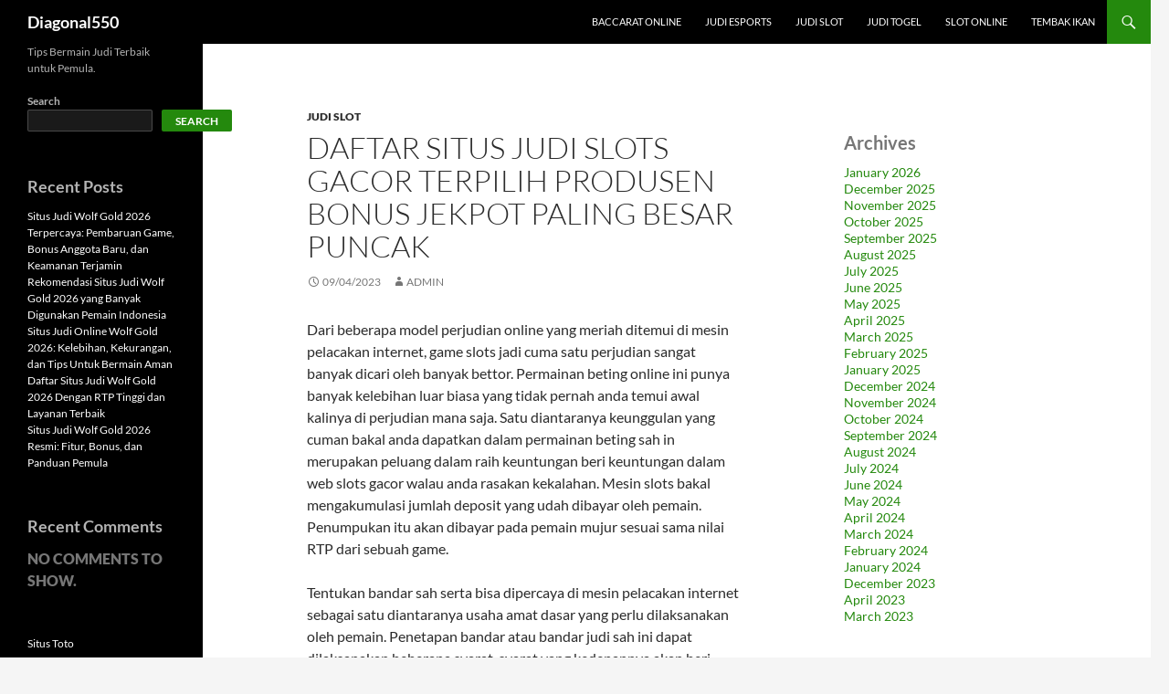

--- FILE ---
content_type: text/html; charset=UTF-8
request_url: https://diagonal550.com/daftar-situs-judi-slots-gacor-terpilih-produsen-bonus-jekpot-paling-besar-puncak/
body_size: 17289
content:

<!DOCTYPE html>
<!--[if IE 7]>
<html class="ie ie7" lang="en-US">
<![endif]-->
<!--[if IE 8]>
<html class="ie ie8" lang="en-US">
<![endif]-->
<!--[if !(IE 7) & !(IE 8)]><!-->
<html lang="en-US">
<!--<![endif]-->
<head>
	<meta charset="UTF-8">
	<meta name="viewport" content="width=device-width">
	<title>Daftar Situs Judi Slots Gacor Terpilih Produsen Bonus Jekpot Paling besar Puncak</title>
	<link rel="profile" href="https://gmpg.org/xfn/11">
	<link rel="pingback" href="https://diagonal550.com/xmlrpc.php">
	<!--[if lt IE 9]>
	<script src="https://diagonal550.com/wp-content/themes/twentyfourteen/js/html5.js"></script>
	<![endif]-->
	<meta name='robots' content='index, follow, max-image-preview:large, max-snippet:-1, max-video-preview:-1' />

	<!-- This site is optimized with the Yoast SEO plugin v26.8 - https://yoast.com/product/yoast-seo-wordpress/ -->
	<meta name="description" content="Daftar Situs Judi Slots Gacor Terpilih Produsen Bonus Jekpot Paling besar Puncak" />
	<link rel="canonical" href="https://diagonal550.com/daftar-situs-judi-slots-gacor-terpilih-produsen-bonus-jekpot-paling-besar-puncak/" />
	<meta property="og:locale" content="en_US" />
	<meta property="og:type" content="article" />
	<meta property="og:title" content="Daftar Situs Judi Slots Gacor Terpilih Produsen Bonus Jekpot Paling besar Puncak" />
	<meta property="og:description" content="Daftar Situs Judi Slots Gacor Terpilih Produsen Bonus Jekpot Paling besar Puncak" />
	<meta property="og:url" content="https://diagonal550.com/daftar-situs-judi-slots-gacor-terpilih-produsen-bonus-jekpot-paling-besar-puncak/" />
	<meta property="og:site_name" content="Diagonal550" />
	<meta property="article:published_time" content="2023-04-09T08:12:41+00:00" />
	<meta property="og:image" content="https://diagonal550.com/wp-content/uploads/2023/03/Power-of-Thor-Fix-230x300.png" />
	<meta name="author" content="admin" />
	<meta name="twitter:card" content="summary_large_image" />
	<meta name="twitter:title" content="Daftar Situs Judi Slots Gacor Terpilih Produsen Bonus Jekpot Paling besar Puncak" />
	<meta name="twitter:description" content="Daftar Situs Judi Slots Gacor Terpilih Produsen Bonus Jekpot Paling besar Puncak" />
	<meta name="twitter:label1" content="Written by" />
	<meta name="twitter:data1" content="admin" />
	<meta name="twitter:label2" content="Est. reading time" />
	<meta name="twitter:data2" content="10 minutes" />
	<script type="application/ld+json" class="yoast-schema-graph">{"@context":"https://schema.org","@graph":[{"@type":"Article","@id":"https://diagonal550.com/daftar-situs-judi-slots-gacor-terpilih-produsen-bonus-jekpot-paling-besar-puncak/#article","isPartOf":{"@id":"https://diagonal550.com/daftar-situs-judi-slots-gacor-terpilih-produsen-bonus-jekpot-paling-besar-puncak/"},"author":{"name":"admin","@id":"https://diagonal550.com/#/schema/person/63d87003dfdff7606df9c7bd67a3de01"},"headline":"Daftar Situs Judi Slots Gacor Terpilih Produsen Bonus Jekpot Paling besar Puncak","datePublished":"2023-04-09T08:12:41+00:00","mainEntityOfPage":{"@id":"https://diagonal550.com/daftar-situs-judi-slots-gacor-terpilih-produsen-bonus-jekpot-paling-besar-puncak/"},"wordCount":2054,"commentCount":0,"image":{"@id":"https://diagonal550.com/daftar-situs-judi-slots-gacor-terpilih-produsen-bonus-jekpot-paling-besar-puncak/#primaryimage"},"thumbnailUrl":"https://diagonal550.com/wp-content/uploads/2023/03/Power-of-Thor-Fix-230x300.png","articleSection":["Judi Slot"],"inLanguage":"en-US"},{"@type":"WebPage","@id":"https://diagonal550.com/daftar-situs-judi-slots-gacor-terpilih-produsen-bonus-jekpot-paling-besar-puncak/","url":"https://diagonal550.com/daftar-situs-judi-slots-gacor-terpilih-produsen-bonus-jekpot-paling-besar-puncak/","name":"Daftar Situs Judi Slots Gacor Terpilih Produsen Bonus Jekpot Paling besar Puncak","isPartOf":{"@id":"https://diagonal550.com/#website"},"primaryImageOfPage":{"@id":"https://diagonal550.com/daftar-situs-judi-slots-gacor-terpilih-produsen-bonus-jekpot-paling-besar-puncak/#primaryimage"},"image":{"@id":"https://diagonal550.com/daftar-situs-judi-slots-gacor-terpilih-produsen-bonus-jekpot-paling-besar-puncak/#primaryimage"},"thumbnailUrl":"https://diagonal550.com/wp-content/uploads/2023/03/Power-of-Thor-Fix-230x300.png","datePublished":"2023-04-09T08:12:41+00:00","author":{"@id":"https://diagonal550.com/#/schema/person/63d87003dfdff7606df9c7bd67a3de01"},"description":"Daftar Situs Judi Slots Gacor Terpilih Produsen Bonus Jekpot Paling besar Puncak","breadcrumb":{"@id":"https://diagonal550.com/daftar-situs-judi-slots-gacor-terpilih-produsen-bonus-jekpot-paling-besar-puncak/#breadcrumb"},"inLanguage":"en-US","potentialAction":[{"@type":"ReadAction","target":["https://diagonal550.com/daftar-situs-judi-slots-gacor-terpilih-produsen-bonus-jekpot-paling-besar-puncak/"]}]},{"@type":"ImageObject","inLanguage":"en-US","@id":"https://diagonal550.com/daftar-situs-judi-slots-gacor-terpilih-produsen-bonus-jekpot-paling-besar-puncak/#primaryimage","url":"https://diagonal550.com/wp-content/uploads/2023/03/Power-of-Thor-Fix.png","contentUrl":"https://diagonal550.com/wp-content/uploads/2023/03/Power-of-Thor-Fix.png","width":3321,"height":4327},{"@type":"BreadcrumbList","@id":"https://diagonal550.com/daftar-situs-judi-slots-gacor-terpilih-produsen-bonus-jekpot-paling-besar-puncak/#breadcrumb","itemListElement":[{"@type":"ListItem","position":1,"name":"Home","item":"https://diagonal550.com/"},{"@type":"ListItem","position":2,"name":"Daftar Situs Judi Slots Gacor Terpilih Produsen Bonus Jekpot Paling besar Puncak"}]},{"@type":"WebSite","@id":"https://diagonal550.com/#website","url":"https://diagonal550.com/","name":"diagonal550","description":"Tips Bermain Judi Terbaik untuk Pemula.","alternateName":"diagonal550","potentialAction":[{"@type":"SearchAction","target":{"@type":"EntryPoint","urlTemplate":"https://diagonal550.com/?s={search_term_string}"},"query-input":{"@type":"PropertyValueSpecification","valueRequired":true,"valueName":"search_term_string"}}],"inLanguage":"en-US"},{"@type":"Person","@id":"https://diagonal550.com/#/schema/person/63d87003dfdff7606df9c7bd67a3de01","name":"admin","image":{"@type":"ImageObject","inLanguage":"en-US","@id":"https://diagonal550.com/#/schema/person/image/","url":"https://secure.gravatar.com/avatar/7845cda37f0eb8cc9b8849f9ef54f666f28e3512471215b8074effb81c6b47fa?s=96&d=mm&r=g","contentUrl":"https://secure.gravatar.com/avatar/7845cda37f0eb8cc9b8849f9ef54f666f28e3512471215b8074effb81c6b47fa?s=96&d=mm&r=g","caption":"admin"},"sameAs":["https://diagonal550.com"],"url":"https://diagonal550.com/author/admin/"}]}</script>
	<!-- / Yoast SEO plugin. -->


<link rel='dns-prefetch' href='//kit.fontawesome.com' />
<link rel='dns-prefetch' href='//code.jquery.com' />
<link rel="alternate" type="application/rss+xml" title="Diagonal550 &raquo; Feed" href="https://diagonal550.com/feed/" />
<link rel="alternate" title="oEmbed (JSON)" type="application/json+oembed" href="https://diagonal550.com/wp-json/oembed/1.0/embed?url=https%3A%2F%2Fdiagonal550.com%2Fdaftar-situs-judi-slots-gacor-terpilih-produsen-bonus-jekpot-paling-besar-puncak%2F" />
<link rel="alternate" title="oEmbed (XML)" type="text/xml+oembed" href="https://diagonal550.com/wp-json/oembed/1.0/embed?url=https%3A%2F%2Fdiagonal550.com%2Fdaftar-situs-judi-slots-gacor-terpilih-produsen-bonus-jekpot-paling-besar-puncak%2F&#038;format=xml" />
<style id='wp-img-auto-sizes-contain-inline-css'>
img:is([sizes=auto i],[sizes^="auto," i]){contain-intrinsic-size:3000px 1500px}
/*# sourceURL=wp-img-auto-sizes-contain-inline-css */
</style>
<link rel='stylesheet' id='pgp-jquery-ui-css-css' href='//code.jquery.com/ui/1.13.1/themes/base/jquery-ui.css?ver=1.13.1' media='' />
<link rel='stylesheet' id='pgp_bootstrap-css' href='https://diagonal550.com/wp-content/plugins/postgeneratorpro/assets/css/wordpress-bootstrap.css' media='all' />
<style id='wp-emoji-styles-inline-css'>

	img.wp-smiley, img.emoji {
		display: inline !important;
		border: none !important;
		box-shadow: none !important;
		height: 1em !important;
		width: 1em !important;
		margin: 0 0.07em !important;
		vertical-align: -0.1em !important;
		background: none !important;
		padding: 0 !important;
	}
/*# sourceURL=wp-emoji-styles-inline-css */
</style>
<style id='wp-block-library-inline-css'>
:root{--wp-block-synced-color:#7a00df;--wp-block-synced-color--rgb:122,0,223;--wp-bound-block-color:var(--wp-block-synced-color);--wp-editor-canvas-background:#ddd;--wp-admin-theme-color:#007cba;--wp-admin-theme-color--rgb:0,124,186;--wp-admin-theme-color-darker-10:#006ba1;--wp-admin-theme-color-darker-10--rgb:0,107,160.5;--wp-admin-theme-color-darker-20:#005a87;--wp-admin-theme-color-darker-20--rgb:0,90,135;--wp-admin-border-width-focus:2px}@media (min-resolution:192dpi){:root{--wp-admin-border-width-focus:1.5px}}.wp-element-button{cursor:pointer}:root .has-very-light-gray-background-color{background-color:#eee}:root .has-very-dark-gray-background-color{background-color:#313131}:root .has-very-light-gray-color{color:#eee}:root .has-very-dark-gray-color{color:#313131}:root .has-vivid-green-cyan-to-vivid-cyan-blue-gradient-background{background:linear-gradient(135deg,#00d084,#0693e3)}:root .has-purple-crush-gradient-background{background:linear-gradient(135deg,#34e2e4,#4721fb 50%,#ab1dfe)}:root .has-hazy-dawn-gradient-background{background:linear-gradient(135deg,#faaca8,#dad0ec)}:root .has-subdued-olive-gradient-background{background:linear-gradient(135deg,#fafae1,#67a671)}:root .has-atomic-cream-gradient-background{background:linear-gradient(135deg,#fdd79a,#004a59)}:root .has-nightshade-gradient-background{background:linear-gradient(135deg,#330968,#31cdcf)}:root .has-midnight-gradient-background{background:linear-gradient(135deg,#020381,#2874fc)}:root{--wp--preset--font-size--normal:16px;--wp--preset--font-size--huge:42px}.has-regular-font-size{font-size:1em}.has-larger-font-size{font-size:2.625em}.has-normal-font-size{font-size:var(--wp--preset--font-size--normal)}.has-huge-font-size{font-size:var(--wp--preset--font-size--huge)}.has-text-align-center{text-align:center}.has-text-align-left{text-align:left}.has-text-align-right{text-align:right}.has-fit-text{white-space:nowrap!important}#end-resizable-editor-section{display:none}.aligncenter{clear:both}.items-justified-left{justify-content:flex-start}.items-justified-center{justify-content:center}.items-justified-right{justify-content:flex-end}.items-justified-space-between{justify-content:space-between}.screen-reader-text{border:0;clip-path:inset(50%);height:1px;margin:-1px;overflow:hidden;padding:0;position:absolute;width:1px;word-wrap:normal!important}.screen-reader-text:focus{background-color:#ddd;clip-path:none;color:#444;display:block;font-size:1em;height:auto;left:5px;line-height:normal;padding:15px 23px 14px;text-decoration:none;top:5px;width:auto;z-index:100000}html :where(.has-border-color){border-style:solid}html :where([style*=border-top-color]){border-top-style:solid}html :where([style*=border-right-color]){border-right-style:solid}html :where([style*=border-bottom-color]){border-bottom-style:solid}html :where([style*=border-left-color]){border-left-style:solid}html :where([style*=border-width]){border-style:solid}html :where([style*=border-top-width]){border-top-style:solid}html :where([style*=border-right-width]){border-right-style:solid}html :where([style*=border-bottom-width]){border-bottom-style:solid}html :where([style*=border-left-width]){border-left-style:solid}html :where(img[class*=wp-image-]){height:auto;max-width:100%}:where(figure){margin:0 0 1em}html :where(.is-position-sticky){--wp-admin--admin-bar--position-offset:var(--wp-admin--admin-bar--height,0px)}@media screen and (max-width:600px){html :where(.is-position-sticky){--wp-admin--admin-bar--position-offset:0px}}

/*# sourceURL=wp-block-library-inline-css */
</style><style id='wp-block-archives-inline-css'>
.wp-block-archives{box-sizing:border-box}.wp-block-archives-dropdown label{display:block}
/*# sourceURL=https://diagonal550.com/wp-includes/blocks/archives/style.min.css */
</style>
<style id='wp-block-heading-inline-css'>
h1:where(.wp-block-heading).has-background,h2:where(.wp-block-heading).has-background,h3:where(.wp-block-heading).has-background,h4:where(.wp-block-heading).has-background,h5:where(.wp-block-heading).has-background,h6:where(.wp-block-heading).has-background{padding:1.25em 2.375em}h1.has-text-align-left[style*=writing-mode]:where([style*=vertical-lr]),h1.has-text-align-right[style*=writing-mode]:where([style*=vertical-rl]),h2.has-text-align-left[style*=writing-mode]:where([style*=vertical-lr]),h2.has-text-align-right[style*=writing-mode]:where([style*=vertical-rl]),h3.has-text-align-left[style*=writing-mode]:where([style*=vertical-lr]),h3.has-text-align-right[style*=writing-mode]:where([style*=vertical-rl]),h4.has-text-align-left[style*=writing-mode]:where([style*=vertical-lr]),h4.has-text-align-right[style*=writing-mode]:where([style*=vertical-rl]),h5.has-text-align-left[style*=writing-mode]:where([style*=vertical-lr]),h5.has-text-align-right[style*=writing-mode]:where([style*=vertical-rl]),h6.has-text-align-left[style*=writing-mode]:where([style*=vertical-lr]),h6.has-text-align-right[style*=writing-mode]:where([style*=vertical-rl]){rotate:180deg}
/*# sourceURL=https://diagonal550.com/wp-includes/blocks/heading/style.min.css */
</style>
<style id='wp-block-latest-comments-inline-css'>
ol.wp-block-latest-comments{box-sizing:border-box;margin-left:0}:where(.wp-block-latest-comments:not([style*=line-height] .wp-block-latest-comments__comment)){line-height:1.1}:where(.wp-block-latest-comments:not([style*=line-height] .wp-block-latest-comments__comment-excerpt p)){line-height:1.8}.has-dates :where(.wp-block-latest-comments:not([style*=line-height])),.has-excerpts :where(.wp-block-latest-comments:not([style*=line-height])){line-height:1.5}.wp-block-latest-comments .wp-block-latest-comments{padding-left:0}.wp-block-latest-comments__comment{list-style:none;margin-bottom:1em}.has-avatars .wp-block-latest-comments__comment{list-style:none;min-height:2.25em}.has-avatars .wp-block-latest-comments__comment .wp-block-latest-comments__comment-excerpt,.has-avatars .wp-block-latest-comments__comment .wp-block-latest-comments__comment-meta{margin-left:3.25em}.wp-block-latest-comments__comment-excerpt p{font-size:.875em;margin:.36em 0 1.4em}.wp-block-latest-comments__comment-date{display:block;font-size:.75em}.wp-block-latest-comments .avatar,.wp-block-latest-comments__comment-avatar{border-radius:1.5em;display:block;float:left;height:2.5em;margin-right:.75em;width:2.5em}.wp-block-latest-comments[class*=-font-size] a,.wp-block-latest-comments[style*=font-size] a{font-size:inherit}
/*# sourceURL=https://diagonal550.com/wp-includes/blocks/latest-comments/style.min.css */
</style>
<style id='wp-block-latest-posts-inline-css'>
.wp-block-latest-posts{box-sizing:border-box}.wp-block-latest-posts.alignleft{margin-right:2em}.wp-block-latest-posts.alignright{margin-left:2em}.wp-block-latest-posts.wp-block-latest-posts__list{list-style:none}.wp-block-latest-posts.wp-block-latest-posts__list li{clear:both;overflow-wrap:break-word}.wp-block-latest-posts.is-grid{display:flex;flex-wrap:wrap}.wp-block-latest-posts.is-grid li{margin:0 1.25em 1.25em 0;width:100%}@media (min-width:600px){.wp-block-latest-posts.columns-2 li{width:calc(50% - .625em)}.wp-block-latest-posts.columns-2 li:nth-child(2n){margin-right:0}.wp-block-latest-posts.columns-3 li{width:calc(33.33333% - .83333em)}.wp-block-latest-posts.columns-3 li:nth-child(3n){margin-right:0}.wp-block-latest-posts.columns-4 li{width:calc(25% - .9375em)}.wp-block-latest-posts.columns-4 li:nth-child(4n){margin-right:0}.wp-block-latest-posts.columns-5 li{width:calc(20% - 1em)}.wp-block-latest-posts.columns-5 li:nth-child(5n){margin-right:0}.wp-block-latest-posts.columns-6 li{width:calc(16.66667% - 1.04167em)}.wp-block-latest-posts.columns-6 li:nth-child(6n){margin-right:0}}:root :where(.wp-block-latest-posts.is-grid){padding:0}:root :where(.wp-block-latest-posts.wp-block-latest-posts__list){padding-left:0}.wp-block-latest-posts__post-author,.wp-block-latest-posts__post-date{display:block;font-size:.8125em}.wp-block-latest-posts__post-excerpt,.wp-block-latest-posts__post-full-content{margin-bottom:1em;margin-top:.5em}.wp-block-latest-posts__featured-image a{display:inline-block}.wp-block-latest-posts__featured-image img{height:auto;max-width:100%;width:auto}.wp-block-latest-posts__featured-image.alignleft{float:left;margin-right:1em}.wp-block-latest-posts__featured-image.alignright{float:right;margin-left:1em}.wp-block-latest-posts__featured-image.aligncenter{margin-bottom:1em;text-align:center}
/*# sourceURL=https://diagonal550.com/wp-includes/blocks/latest-posts/style.min.css */
</style>
<style id='wp-block-search-inline-css'>
.wp-block-search__button{margin-left:10px;word-break:normal}.wp-block-search__button.has-icon{line-height:0}.wp-block-search__button svg{height:1.25em;min-height:24px;min-width:24px;width:1.25em;fill:currentColor;vertical-align:text-bottom}:where(.wp-block-search__button){border:1px solid #ccc;padding:6px 10px}.wp-block-search__inside-wrapper{display:flex;flex:auto;flex-wrap:nowrap;max-width:100%}.wp-block-search__label{width:100%}.wp-block-search.wp-block-search__button-only .wp-block-search__button{box-sizing:border-box;display:flex;flex-shrink:0;justify-content:center;margin-left:0;max-width:100%}.wp-block-search.wp-block-search__button-only .wp-block-search__inside-wrapper{min-width:0!important;transition-property:width}.wp-block-search.wp-block-search__button-only .wp-block-search__input{flex-basis:100%;transition-duration:.3s}.wp-block-search.wp-block-search__button-only.wp-block-search__searchfield-hidden,.wp-block-search.wp-block-search__button-only.wp-block-search__searchfield-hidden .wp-block-search__inside-wrapper{overflow:hidden}.wp-block-search.wp-block-search__button-only.wp-block-search__searchfield-hidden .wp-block-search__input{border-left-width:0!important;border-right-width:0!important;flex-basis:0;flex-grow:0;margin:0;min-width:0!important;padding-left:0!important;padding-right:0!important;width:0!important}:where(.wp-block-search__input){appearance:none;border:1px solid #949494;flex-grow:1;font-family:inherit;font-size:inherit;font-style:inherit;font-weight:inherit;letter-spacing:inherit;line-height:inherit;margin-left:0;margin-right:0;min-width:3rem;padding:8px;text-decoration:unset!important;text-transform:inherit}:where(.wp-block-search__button-inside .wp-block-search__inside-wrapper){background-color:#fff;border:1px solid #949494;box-sizing:border-box;padding:4px}:where(.wp-block-search__button-inside .wp-block-search__inside-wrapper) .wp-block-search__input{border:none;border-radius:0;padding:0 4px}:where(.wp-block-search__button-inside .wp-block-search__inside-wrapper) .wp-block-search__input:focus{outline:none}:where(.wp-block-search__button-inside .wp-block-search__inside-wrapper) :where(.wp-block-search__button){padding:4px 8px}.wp-block-search.aligncenter .wp-block-search__inside-wrapper{margin:auto}.wp-block[data-align=right] .wp-block-search.wp-block-search__button-only .wp-block-search__inside-wrapper{float:right}
/*# sourceURL=https://diagonal550.com/wp-includes/blocks/search/style.min.css */
</style>
<style id='wp-block-search-theme-inline-css'>
.wp-block-search .wp-block-search__label{font-weight:700}.wp-block-search__button{border:1px solid #ccc;padding:.375em .625em}
/*# sourceURL=https://diagonal550.com/wp-includes/blocks/search/theme.min.css */
</style>
<style id='wp-block-group-inline-css'>
.wp-block-group{box-sizing:border-box}:where(.wp-block-group.wp-block-group-is-layout-constrained){position:relative}
/*# sourceURL=https://diagonal550.com/wp-includes/blocks/group/style.min.css */
</style>
<style id='wp-block-group-theme-inline-css'>
:where(.wp-block-group.has-background){padding:1.25em 2.375em}
/*# sourceURL=https://diagonal550.com/wp-includes/blocks/group/theme.min.css */
</style>
<style id='global-styles-inline-css'>
:root{--wp--preset--aspect-ratio--square: 1;--wp--preset--aspect-ratio--4-3: 4/3;--wp--preset--aspect-ratio--3-4: 3/4;--wp--preset--aspect-ratio--3-2: 3/2;--wp--preset--aspect-ratio--2-3: 2/3;--wp--preset--aspect-ratio--16-9: 16/9;--wp--preset--aspect-ratio--9-16: 9/16;--wp--preset--color--black: #000;--wp--preset--color--cyan-bluish-gray: #abb8c3;--wp--preset--color--white: #fff;--wp--preset--color--pale-pink: #f78da7;--wp--preset--color--vivid-red: #cf2e2e;--wp--preset--color--luminous-vivid-orange: #ff6900;--wp--preset--color--luminous-vivid-amber: #fcb900;--wp--preset--color--light-green-cyan: #7bdcb5;--wp--preset--color--vivid-green-cyan: #00d084;--wp--preset--color--pale-cyan-blue: #8ed1fc;--wp--preset--color--vivid-cyan-blue: #0693e3;--wp--preset--color--vivid-purple: #9b51e0;--wp--preset--color--green: #24890d;--wp--preset--color--dark-gray: #2b2b2b;--wp--preset--color--medium-gray: #767676;--wp--preset--color--light-gray: #f5f5f5;--wp--preset--gradient--vivid-cyan-blue-to-vivid-purple: linear-gradient(135deg,rgb(6,147,227) 0%,rgb(155,81,224) 100%);--wp--preset--gradient--light-green-cyan-to-vivid-green-cyan: linear-gradient(135deg,rgb(122,220,180) 0%,rgb(0,208,130) 100%);--wp--preset--gradient--luminous-vivid-amber-to-luminous-vivid-orange: linear-gradient(135deg,rgb(252,185,0) 0%,rgb(255,105,0) 100%);--wp--preset--gradient--luminous-vivid-orange-to-vivid-red: linear-gradient(135deg,rgb(255,105,0) 0%,rgb(207,46,46) 100%);--wp--preset--gradient--very-light-gray-to-cyan-bluish-gray: linear-gradient(135deg,rgb(238,238,238) 0%,rgb(169,184,195) 100%);--wp--preset--gradient--cool-to-warm-spectrum: linear-gradient(135deg,rgb(74,234,220) 0%,rgb(151,120,209) 20%,rgb(207,42,186) 40%,rgb(238,44,130) 60%,rgb(251,105,98) 80%,rgb(254,248,76) 100%);--wp--preset--gradient--blush-light-purple: linear-gradient(135deg,rgb(255,206,236) 0%,rgb(152,150,240) 100%);--wp--preset--gradient--blush-bordeaux: linear-gradient(135deg,rgb(254,205,165) 0%,rgb(254,45,45) 50%,rgb(107,0,62) 100%);--wp--preset--gradient--luminous-dusk: linear-gradient(135deg,rgb(255,203,112) 0%,rgb(199,81,192) 50%,rgb(65,88,208) 100%);--wp--preset--gradient--pale-ocean: linear-gradient(135deg,rgb(255,245,203) 0%,rgb(182,227,212) 50%,rgb(51,167,181) 100%);--wp--preset--gradient--electric-grass: linear-gradient(135deg,rgb(202,248,128) 0%,rgb(113,206,126) 100%);--wp--preset--gradient--midnight: linear-gradient(135deg,rgb(2,3,129) 0%,rgb(40,116,252) 100%);--wp--preset--font-size--small: 13px;--wp--preset--font-size--medium: 20px;--wp--preset--font-size--large: 36px;--wp--preset--font-size--x-large: 42px;--wp--preset--spacing--20: 0.44rem;--wp--preset--spacing--30: 0.67rem;--wp--preset--spacing--40: 1rem;--wp--preset--spacing--50: 1.5rem;--wp--preset--spacing--60: 2.25rem;--wp--preset--spacing--70: 3.38rem;--wp--preset--spacing--80: 5.06rem;--wp--preset--shadow--natural: 6px 6px 9px rgba(0, 0, 0, 0.2);--wp--preset--shadow--deep: 12px 12px 50px rgba(0, 0, 0, 0.4);--wp--preset--shadow--sharp: 6px 6px 0px rgba(0, 0, 0, 0.2);--wp--preset--shadow--outlined: 6px 6px 0px -3px rgb(255, 255, 255), 6px 6px rgb(0, 0, 0);--wp--preset--shadow--crisp: 6px 6px 0px rgb(0, 0, 0);}:where(.is-layout-flex){gap: 0.5em;}:where(.is-layout-grid){gap: 0.5em;}body .is-layout-flex{display: flex;}.is-layout-flex{flex-wrap: wrap;align-items: center;}.is-layout-flex > :is(*, div){margin: 0;}body .is-layout-grid{display: grid;}.is-layout-grid > :is(*, div){margin: 0;}:where(.wp-block-columns.is-layout-flex){gap: 2em;}:where(.wp-block-columns.is-layout-grid){gap: 2em;}:where(.wp-block-post-template.is-layout-flex){gap: 1.25em;}:where(.wp-block-post-template.is-layout-grid){gap: 1.25em;}.has-black-color{color: var(--wp--preset--color--black) !important;}.has-cyan-bluish-gray-color{color: var(--wp--preset--color--cyan-bluish-gray) !important;}.has-white-color{color: var(--wp--preset--color--white) !important;}.has-pale-pink-color{color: var(--wp--preset--color--pale-pink) !important;}.has-vivid-red-color{color: var(--wp--preset--color--vivid-red) !important;}.has-luminous-vivid-orange-color{color: var(--wp--preset--color--luminous-vivid-orange) !important;}.has-luminous-vivid-amber-color{color: var(--wp--preset--color--luminous-vivid-amber) !important;}.has-light-green-cyan-color{color: var(--wp--preset--color--light-green-cyan) !important;}.has-vivid-green-cyan-color{color: var(--wp--preset--color--vivid-green-cyan) !important;}.has-pale-cyan-blue-color{color: var(--wp--preset--color--pale-cyan-blue) !important;}.has-vivid-cyan-blue-color{color: var(--wp--preset--color--vivid-cyan-blue) !important;}.has-vivid-purple-color{color: var(--wp--preset--color--vivid-purple) !important;}.has-black-background-color{background-color: var(--wp--preset--color--black) !important;}.has-cyan-bluish-gray-background-color{background-color: var(--wp--preset--color--cyan-bluish-gray) !important;}.has-white-background-color{background-color: var(--wp--preset--color--white) !important;}.has-pale-pink-background-color{background-color: var(--wp--preset--color--pale-pink) !important;}.has-vivid-red-background-color{background-color: var(--wp--preset--color--vivid-red) !important;}.has-luminous-vivid-orange-background-color{background-color: var(--wp--preset--color--luminous-vivid-orange) !important;}.has-luminous-vivid-amber-background-color{background-color: var(--wp--preset--color--luminous-vivid-amber) !important;}.has-light-green-cyan-background-color{background-color: var(--wp--preset--color--light-green-cyan) !important;}.has-vivid-green-cyan-background-color{background-color: var(--wp--preset--color--vivid-green-cyan) !important;}.has-pale-cyan-blue-background-color{background-color: var(--wp--preset--color--pale-cyan-blue) !important;}.has-vivid-cyan-blue-background-color{background-color: var(--wp--preset--color--vivid-cyan-blue) !important;}.has-vivid-purple-background-color{background-color: var(--wp--preset--color--vivid-purple) !important;}.has-black-border-color{border-color: var(--wp--preset--color--black) !important;}.has-cyan-bluish-gray-border-color{border-color: var(--wp--preset--color--cyan-bluish-gray) !important;}.has-white-border-color{border-color: var(--wp--preset--color--white) !important;}.has-pale-pink-border-color{border-color: var(--wp--preset--color--pale-pink) !important;}.has-vivid-red-border-color{border-color: var(--wp--preset--color--vivid-red) !important;}.has-luminous-vivid-orange-border-color{border-color: var(--wp--preset--color--luminous-vivid-orange) !important;}.has-luminous-vivid-amber-border-color{border-color: var(--wp--preset--color--luminous-vivid-amber) !important;}.has-light-green-cyan-border-color{border-color: var(--wp--preset--color--light-green-cyan) !important;}.has-vivid-green-cyan-border-color{border-color: var(--wp--preset--color--vivid-green-cyan) !important;}.has-pale-cyan-blue-border-color{border-color: var(--wp--preset--color--pale-cyan-blue) !important;}.has-vivid-cyan-blue-border-color{border-color: var(--wp--preset--color--vivid-cyan-blue) !important;}.has-vivid-purple-border-color{border-color: var(--wp--preset--color--vivid-purple) !important;}.has-vivid-cyan-blue-to-vivid-purple-gradient-background{background: var(--wp--preset--gradient--vivid-cyan-blue-to-vivid-purple) !important;}.has-light-green-cyan-to-vivid-green-cyan-gradient-background{background: var(--wp--preset--gradient--light-green-cyan-to-vivid-green-cyan) !important;}.has-luminous-vivid-amber-to-luminous-vivid-orange-gradient-background{background: var(--wp--preset--gradient--luminous-vivid-amber-to-luminous-vivid-orange) !important;}.has-luminous-vivid-orange-to-vivid-red-gradient-background{background: var(--wp--preset--gradient--luminous-vivid-orange-to-vivid-red) !important;}.has-very-light-gray-to-cyan-bluish-gray-gradient-background{background: var(--wp--preset--gradient--very-light-gray-to-cyan-bluish-gray) !important;}.has-cool-to-warm-spectrum-gradient-background{background: var(--wp--preset--gradient--cool-to-warm-spectrum) !important;}.has-blush-light-purple-gradient-background{background: var(--wp--preset--gradient--blush-light-purple) !important;}.has-blush-bordeaux-gradient-background{background: var(--wp--preset--gradient--blush-bordeaux) !important;}.has-luminous-dusk-gradient-background{background: var(--wp--preset--gradient--luminous-dusk) !important;}.has-pale-ocean-gradient-background{background: var(--wp--preset--gradient--pale-ocean) !important;}.has-electric-grass-gradient-background{background: var(--wp--preset--gradient--electric-grass) !important;}.has-midnight-gradient-background{background: var(--wp--preset--gradient--midnight) !important;}.has-small-font-size{font-size: var(--wp--preset--font-size--small) !important;}.has-medium-font-size{font-size: var(--wp--preset--font-size--medium) !important;}.has-large-font-size{font-size: var(--wp--preset--font-size--large) !important;}.has-x-large-font-size{font-size: var(--wp--preset--font-size--x-large) !important;}
/*# sourceURL=global-styles-inline-css */
</style>

<style id='classic-theme-styles-inline-css'>
/*! This file is auto-generated */
.wp-block-button__link{color:#fff;background-color:#32373c;border-radius:9999px;box-shadow:none;text-decoration:none;padding:calc(.667em + 2px) calc(1.333em + 2px);font-size:1.125em}.wp-block-file__button{background:#32373c;color:#fff;text-decoration:none}
/*# sourceURL=/wp-includes/css/classic-themes.min.css */
</style>
<link rel='stylesheet' id='dashicons-css' href='https://diagonal550.com/wp-includes/css/dashicons.min.css' media='all' />
<link rel='stylesheet' id='admin-bar-css' href='https://diagonal550.com/wp-includes/css/admin-bar.min.css' media='all' />
<style id='admin-bar-inline-css'>

    /* Hide CanvasJS credits for P404 charts specifically */
    #p404RedirectChart .canvasjs-chart-credit {
        display: none !important;
    }
    
    #p404RedirectChart canvas {
        border-radius: 6px;
    }

    .p404-redirect-adminbar-weekly-title {
        font-weight: bold;
        font-size: 14px;
        color: #fff;
        margin-bottom: 6px;
    }

    #wpadminbar #wp-admin-bar-p404_free_top_button .ab-icon:before {
        content: "\f103";
        color: #dc3545;
        top: 3px;
    }
    
    #wp-admin-bar-p404_free_top_button .ab-item {
        min-width: 80px !important;
        padding: 0px !important;
    }
    
    /* Ensure proper positioning and z-index for P404 dropdown */
    .p404-redirect-adminbar-dropdown-wrap { 
        min-width: 0; 
        padding: 0;
        position: static !important;
    }
    
    #wpadminbar #wp-admin-bar-p404_free_top_button_dropdown {
        position: static !important;
    }
    
    #wpadminbar #wp-admin-bar-p404_free_top_button_dropdown .ab-item {
        padding: 0 !important;
        margin: 0 !important;
    }
    
    .p404-redirect-dropdown-container {
        min-width: 340px;
        padding: 18px 18px 12px 18px;
        background: #23282d !important;
        color: #fff;
        border-radius: 12px;
        box-shadow: 0 8px 32px rgba(0,0,0,0.25);
        margin-top: 10px;
        position: relative !important;
        z-index: 999999 !important;
        display: block !important;
        border: 1px solid #444;
    }
    
    /* Ensure P404 dropdown appears on hover */
    #wpadminbar #wp-admin-bar-p404_free_top_button .p404-redirect-dropdown-container { 
        display: none !important;
    }
    
    #wpadminbar #wp-admin-bar-p404_free_top_button:hover .p404-redirect-dropdown-container { 
        display: block !important;
    }
    
    #wpadminbar #wp-admin-bar-p404_free_top_button:hover #wp-admin-bar-p404_free_top_button_dropdown .p404-redirect-dropdown-container {
        display: block !important;
    }
    
    .p404-redirect-card {
        background: #2c3338;
        border-radius: 8px;
        padding: 18px 18px 12px 18px;
        box-shadow: 0 2px 8px rgba(0,0,0,0.07);
        display: flex;
        flex-direction: column;
        align-items: flex-start;
        border: 1px solid #444;
    }
    
    .p404-redirect-btn {
        display: inline-block;
        background: #dc3545;
        color: #fff !important;
        font-weight: bold;
        padding: 5px 22px;
        border-radius: 8px;
        text-decoration: none;
        font-size: 17px;
        transition: background 0.2s, box-shadow 0.2s;
        margin-top: 8px;
        box-shadow: 0 2px 8px rgba(220,53,69,0.15);
        text-align: center;
        line-height: 1.6;
    }
    
    .p404-redirect-btn:hover {
        background: #c82333;
        color: #fff !important;
        box-shadow: 0 4px 16px rgba(220,53,69,0.25);
    }
    
    /* Prevent conflicts with other admin bar dropdowns */
    #wpadminbar .ab-top-menu > li:hover > .ab-item,
    #wpadminbar .ab-top-menu > li.hover > .ab-item {
        z-index: auto;
    }
    
    #wpadminbar #wp-admin-bar-p404_free_top_button:hover > .ab-item {
        z-index: 999998 !important;
    }
    
/*# sourceURL=admin-bar-inline-css */
</style>
<link rel='stylesheet' id='contact-form-7-css' href='https://diagonal550.com/wp-content/plugins/contact-form-7/includes/css/styles.css' media='all' />
<link rel='stylesheet' id='twentyfourteen-lato-css' href='https://diagonal550.com/wp-content/themes/twentyfourteen/fonts/font-lato.css' media='all' />
<link rel='stylesheet' id='genericons-css' href='https://diagonal550.com/wp-content/themes/twentyfourteen/genericons/genericons.css' media='all' />
<link rel='stylesheet' id='twentyfourteen-style-css' href='https://diagonal550.com/wp-content/themes/twentyfourteen/style.css' media='all' />
<link rel='stylesheet' id='twentyfourteen-block-style-css' href='https://diagonal550.com/wp-content/themes/twentyfourteen/css/blocks.css' media='all' />
<script src="https://diagonal550.com/wp-includes/js/jquery/jquery.min.js" id="jquery-core-js"></script>
<script src="https://diagonal550.com/wp-includes/js/jquery/jquery-migrate.min.js" id="jquery-migrate-js"></script>
<script src="https://diagonal550.com/wp-content/plugins/postgeneratorpro/assets/js/bootstrap.min.js" id="pgp_bootstrap_js-js"></script>
<script src="https://diagonal550.com/wp-content/themes/twentyfourteen/js/functions.js" id="twentyfourteen-script-js" defer data-wp-strategy="defer"></script>
<link rel="https://api.w.org/" href="https://diagonal550.com/wp-json/" /><link rel="alternate" title="JSON" type="application/json" href="https://diagonal550.com/wp-json/wp/v2/posts/315" /><link rel="EditURI" type="application/rsd+xml" title="RSD" href="https://diagonal550.com/xmlrpc.php?rsd" />
<meta name="generator" content="WordPress 6.9" />
<link rel='shortlink' href='https://diagonal550.com/?p=315' />
<link rel="icon" href="https://diagonal550.com/wp-content/uploads/2023/03/cropped-Power-of-Thor-Fix-32x32.png" sizes="32x32" />
<link rel="icon" href="https://diagonal550.com/wp-content/uploads/2023/03/cropped-Power-of-Thor-Fix-192x192.png" sizes="192x192" />
<link rel="apple-touch-icon" href="https://diagonal550.com/wp-content/uploads/2023/03/cropped-Power-of-Thor-Fix-180x180.png" />
<meta name="msapplication-TileImage" content="https://diagonal550.com/wp-content/uploads/2023/03/cropped-Power-of-Thor-Fix-270x270.png" />
</head>

<body class="wp-singular post-template-default single single-post postid-315 single-format-standard wp-embed-responsive wp-theme-twentyfourteen masthead-fixed singular">

<div id="page" class="hfeed site">
	
	<header id="masthead" class="site-header">
		<div class="header-main">
			<h1 class="site-title"><a href="https://diagonal550.com/" rel="home">Diagonal550</a></h1>

			<div class="search-toggle">
				<a href="#search-container" class="screen-reader-text" aria-expanded="false" aria-controls="search-container">
					Search				</a>
			</div>

			<nav id="primary-navigation" class="site-navigation primary-navigation">
				<button class="menu-toggle">Primary Menu</button>
				<a class="screen-reader-text skip-link" href="#content">
					Skip to content				</a>
				<div class="menu-home-container"><ul id="primary-menu" class="nav-menu"><li id="menu-item-1644" class="menu-item menu-item-type-custom menu-item-object-custom menu-item-1644"><a href="https://diagonal550.com/category/baccarat-online/">Baccarat Online</a></li>
<li id="menu-item-1645" class="menu-item menu-item-type-custom menu-item-object-custom menu-item-1645"><a href="https://diagonal550.com/category/judi-esports/">Judi Esports</a></li>
<li id="menu-item-1647" class="menu-item menu-item-type-custom menu-item-object-custom menu-item-1647"><a href="https://diagonal550.com/category/judi-slot/">Judi Slot</a></li>
<li id="menu-item-1648" class="menu-item menu-item-type-custom menu-item-object-custom menu-item-1648"><a href="https://diagonal550.com/category/judi-sepak-bola/">Judi Togel</a></li>
<li id="menu-item-1649" class="menu-item menu-item-type-custom menu-item-object-custom menu-item-1649"><a href="https://diagonal550.com/category/slot-online/">Slot Online</a></li>
<li id="menu-item-2027" class="menu-item menu-item-type-taxonomy menu-item-object-category menu-item-2027"><a href="https://diagonal550.com/category/tembak-ikan/">Tembak Ikan</a></li>
</ul></div>			</nav>
		</div>

		<div id="search-container" class="search-box-wrapper hide">
			<div class="search-box">
				<form role="search" method="get" class="search-form" action="https://diagonal550.com/">
				<label>
					<span class="screen-reader-text">Search for:</span>
					<input type="search" class="search-field" placeholder="Search &hellip;" value="" name="s" />
				</label>
				<input type="submit" class="search-submit" value="Search" />
			</form>			</div>
		</div>
	</header><!-- #masthead -->

	<div id="main" class="site-main">

	<div id="primary" class="content-area">
		<div id="content" class="site-content" role="main">
			
<article id="post-315" class="post-315 post type-post status-publish format-standard hentry category-judi-slot">
	
	<header class="entry-header">
				<div class="entry-meta">
			<span class="cat-links"><a href="https://diagonal550.com/category/judi-slot/" rel="category tag">Judi Slot</a></span>
		</div>
			<h1 class="entry-title">Daftar Situs Judi Slots Gacor Terpilih Produsen Bonus Jekpot Paling besar 
Puncak</h1>
		<div class="entry-meta">
			<span class="entry-date"><a href="https://diagonal550.com/daftar-situs-judi-slots-gacor-terpilih-produsen-bonus-jekpot-paling-besar-puncak/" rel="bookmark"><time class="entry-date" datetime="2023-04-09T15:12:41+07:00">09/04/2023</time></a></span> <span class="byline"><span class="author vcard"><a class="url fn n" href="https://diagonal550.com/author/admin/" rel="author">admin</a></span></span>		</div><!-- .entry-meta -->
	</header><!-- .entry-header -->

		<div class="entry-content">
		<p>Dari beberapa model perjudian online yang meriah ditemui di mesin pelacakan internet, game slots jadi cuma satu perjudian sangat banyak dicari oleh banyak bettor. Permainan beting online ini punya banyak kelebihan luar biasa yang tidak pernah anda temui awal kalinya di perjudian mana saja. Satu diantaranya keunggulan yang cuman bakal anda dapatkan dalam permainan beting sah in merupakan peluang dalam raih keuntungan beri keuntungan dalam web slots gacor walau anda rasakan kekalahan. Mesin slots bakal mengakumulasi jumlah deposit yang udah dibayar oleh pemain. Penumpukan itu akan dibayar pada pemain mujur sesuai sama nilai RTP dari sebuah game.</p>
<p>Tentukan bandar sah serta bisa dipercaya di mesin pelacakan internet sebagai satu diantaranya usaha amat dasar yang perlu dilaksanakan oleh pemain. Penetapan bandar atau bandar judi sah ini dapat dilaksanakan  beberapa syarat-syarat yang kedepannya akan beri keseluruhan keuntungan banyak untuk semua pemain. Makin bagus kwalitas broker judi slots yang anda turuti, maka semakin banyak juga keseluruhan keuntungan yang bakal didapat oleh banyak bettor. Salah satunya persyaratan terpilih yang kerap kali dibidik oleh pemain yaitu pilih bandar sah yang tawarkan promosi dan bonus besar.</p>
<p><img fetchpriority="high" decoding="async" class="size-medium wp-image-12 aligncenter" src="https://diagonal550.com/wp-content/uploads/2023/03/Power-of-Thor-Fix-230x300.png" alt="" width="230" height="300" srcset="https://diagonal550.com/wp-content/uploads/2023/03/Power-of-Thor-Fix-230x300.png 230w, https://diagonal550.com/wp-content/uploads/2023/03/Power-of-Thor-Fix-786x1024.png 786w, https://diagonal550.com/wp-content/uploads/2023/03/Power-of-Thor-Fix-768x1001.png 768w, https://diagonal550.com/wp-content/uploads/2023/03/Power-of-Thor-Fix-1179x1536.png 1179w, https://diagonal550.com/wp-content/uploads/2023/03/Power-of-Thor-Fix-1572x2048.png 1572w" sizes="(max-width: 230px) 100vw, 230px" /></p>
<p>Menggapai pendapatan pada jumlah tumpah ruah ialah kemauan untuk mayoritas pemain. Hal ini pula jadi aspek vital yang membikin gams slots banyak memiliki pecinta. Kebanyakan web-site judi sah yang beri pendapatan banyak ini kerap menjadi opsi paling favorit yang diputuskan oleh beberapa bettor di Indonesia. Masuk sama website terunggul yang menghasilkan beberapa keuntungan ini tentu bakal memperingan banyak bettor dalam menggapai kepuasan waktu mainkan igaming sah di web paling dipercaya. Tentunya usaha ini dapat dijadikan referensi paling tepat dalam raih keuntungan yang menarik.</p>
<p>Slots gacor online sebagai satu diantara alternatif permainan beting terhebat di dunia yang bisa menghasilkan keuntungan jekpot dalam jumlah begitu tinggi. Kecuali unggul dalam menghasilkan keuntungan yang banyak serta berlimpah, beberapa bettor  selalu ringan dalam nikmati selingan beting terhebat yang paling membahagiakan. Minimal ada lebih pada 500 tipe permainan beting slots yang dapat anda permainkan dengan suka di website slots bisa dipercaya. Tiap type permainan beting yang disajikan oleh bandar sah pastinya mempunyai tingkat persoalan spesifik, hingga anda dapat memainkan dengan hebat.</p>
<p>Permainan slots judi gacor online terunggul Indonesia ini dapat dengan gampangnya anda cicipi lewat web beting online sah yang disajikan oleh bandar bisa dipercaya. Web judi yang ada pada mesin pelacakan internet ini dapat dijadikan tempat untuk bermain ternyaman untuk semuanya pemain. Layanan sah yang disiapkan oleh bandar dapat dipercaya ini adalah bentuk service yang membikin seluruhnya kegiatan dalam permainkan gaming slots jadi semakin lebih memberi keuntungan, simpel, serta menggembirakan.</p>
<p>Dengan kehadiran web-site judi sah yang anda temukan pada internet membuat seluruhnya betaruh bisa permainkan semua permainan beting slots online jadi  lebih ringkas dan gampang. Ditambahkan dengan  kemodernan technologi terakhir akan mempermudah seluruh pemain untuk nikmati semuanya hidangan igaming online itu lewat gawai pribadinya. Situs beting slots sah dapat anda akses dengan ringan memakai Android, IOS, PC, atau Desktop. Tentunya akses dalam mainkan seluruh permainan jadi semakin simple. Beberapa betaruh tidak harus mengeluarkan banyak modal buat permainkan permainan kesukaannya.</p>
<h2>11 Daftar Situs Slots Gacor Online Penyuplai Game Terkomplet</h2>
<p>Slah sebuah perihal terbaik yang membuat sejumlah betaruh minat untuk mainkan gams slots secara memberikan keuntungan dalam website sah yaitu lantaran jumlah koleksi permainan yang ditawari sama bandar paling dipercaya. Agen sah Indonesia akan menjajakan beberapa permainan beting sangat komplet serta heboh. Tiap type permainan disiapkan oleh bandar beting online terhebat ini pun diperlengkapi  penampakan yang memiliki kualitas dan modern. Tiap-tiap type permainan gaming online terpilih yang disajikan oleh bandar ini tentunya adalah hasil peningkatan yang sudah dilakukan oleh provider sah dan dapat dipercaya di dunia.</p>
<p>Untuk mendatangkan pengamalan taruhan paling membahagiakan dan hebat, oleh maka itu kami menyediakan provider slots terpilih yang tawarkan beberapa ratus tipe permainan beting slots paling memberikan keuntungan di Indonesia. Dengan demikian, beberapa betaruh dapat nikmati macam perjudian slots terunggul dari beberapa provider sah yang udah bekerja bersama dengan bandar bisa dipercaya. Apaun beberapa web judi slots online gacor online terhebat dapat anda permainkan diantaranya yaitu:</p>
<h2>Habanero</h2>
<p>Provider gaming online terhebat ini dapat menjadi salah satunya opsi terbaik buat banyak bettor yang tengah kesukaran cari basis gaming terunggul di Indonesia. Habanero diketahui sebagai salah satunya basis perjudian slots terpopuler di Asia. Lewat provider gaming online terbaik ini, banyak pemain dapat dengan gampangnya nikmati beberapa ratus koleksi permainan igaming dengan varian obyek dan jumlah payline berlainan. Selain tersebut, tingkat kemenangan yang bisa diterima oleh bettor juga demikian tinggi. Maka dari itu anda dapat gapai beberapa keuntungan menarik sehabis bermain di site ini.</p>
<h2>Joker123</h2>
<p>Provider Joker123 memang sudah profesional dalam penyediaan permainan beting yang bermutu. Kalau anda minat untuk permainkan taruhan dengan topik penjelajahan, tembak ikan, sampai permainan slots amat gacor, karena itu disini tempatnya. Joker123 tersohor jadi tempat untuk bermain terhebat yang dapat memberinya pengalaman taruhan amat memberikan keuntungan untuk beberapa bettor. Tidak hanya itu, anda bisa juga memperoleh peluang mendapat jekpot sebesar beberapa puluh juta rupiah tiap harinya. Karena provider joker123 benar-benar kerap sediakan permainan yang ditambahkan  nilai jekpot sangat memberikan keuntungan.</p>
<h2>Slots CQ9</h2>
<p>CQ9 slot online adalah salah satunya provider yang datang dari China dan miliki kemajuan begitu cepat. Maka dari itu banyak betaruh dari beragam dunia mengenal provider satu ini. Disamping tawarkan permainan yang terus viral dan popular, CQ9 slot taruhan online  kerap menjajakan koleksi permainan dengan jenjang RTP tinggi. Seringkali permainan yang diperkembangkan oleh provider populer ini menempati status paling atas jadi register permainan sangat banyak disarankan. Tidak terheran-heran bila game yang disiapkan oleh cq9 ini digemari oleh beberapa golongan pemain dari bermacam negara di dunia.</p>
<h2>Microgaming</h2>
<p>Nama provider microgaming dapat dijelaskan selaku satu diantara type provider paling tua yang ada pada dunia serta sebagai perintis yang menumbuhkan taruhan slots vs online. Dengan pengamalan yang berkelana buana, pastinya membikin pra betaruh memperoleh peluang dalam nikmati permainan beting yang berkualitas serta membahagiakan. Terkecuali itu, beberapa bettor juga dijajakan beberapa keuntungan memberi keuntungan dari bonus serta program promosi terunggul yang diberi oleh agen. Microgaming pun tidak susah ditemui. Sebagian besar web-site judi siapkan service dari provider bisa dipercaya ini.</p>
<h2>Pragmatic Play</h2>
<p>Sebagian besar macam permainan igaming yang umumnya diketemukan di mesin pelacakan internet persis dengan game yang didatangkan oleh pragmatic play. Provider igaming online ini begitu tenar di daerah Asia, terutamanya di negara Indonesia. Siap lebih pada 390+ koleksi permainan memberi keuntungan yang dapat anda permainkan sepuas hati. Kecuali dibanding itu, tiap koleksi permainan igaming disajikan oleh agen sah pun selalu mendatangkan kesan-kesan luxury serta lux untuk banyak pemakainya. Selain itu, anda punya peluang dalam menggapai hoki sangat gacor tiap harinya. Siap beberapa puluh penawaran bonus memberikan keuntungan yang dapat dimenangi kapan saja.</p>
<h2>Kenyataan Menarik Terkait Situs Slots Gacor yang berada di Indonesia</h2>
<p>Banyak betaruh di Indonesia sangatlah terselamatkan dengan kedatangan situs slots gacor online. Lantaran lewat web sah ini banyak bettor dapat dengan entengnya nikmati permainan game amat memberi keuntungan dengan efektif, nyaman, cepat, serta tentulah aman. Tapi banyak di antara beberapa betaruh yang cuma konsentrasi dalam penelusuran situs terpilih yang berkualitas saja. Tanpa diakui ada sangat banyak realitas luar biasa yang terus-menerus tidak dimengerti oleh banyak bettor.</p>
<p>Tiap-tiap realitas yang didatangkan itu jadi satu diantara kelebihan yang membuat website judi online sah di Indonesia jadi semakin lebih maju serta unggul dibanding  situs beting ajang internasional. Tentunya tiap-tiap keunggulan yang didatangkan oleh bandar sah pun membikin situs beting sah di Indonesia sanggup berkompetisi dengan baik sekali di dunia. Waktu anda memastikan blog di mesin capai internet, kerap mendapati situs akan memberi penawaran berbentuk koleksi permainan benar-benar komplet. Bukan tanpa arah masalah ini buat memberikan kepuasan tiap peserta yang masuk.</p>
<p>Tiap-tiap bukti atraktif yang didatangkan oleh blog judi slots online gacor di Indonesia ini jadi salah satunya perihal yang bikin web di Indonesia lebih ternama serta jadi salah satunya opsi amat paling favorit. Lantas apa realitas atraktif yang membikin bettor di pelosok dunia benar-benar ingin untuk main di web judi sah Indonesia?</p>
<h2>Mendatangkan Permainan Begitu Komplet</h2>
<p>Sebagian besar web-site judi yang berada di dunia mendatangkan blog spesial buat tiap cabang permainan. Semisalnya situs slots online cuma akan mendatangkan permainan slots saja, anda tak akan temukan perjudian yang lain seperti poker, live kasino, togel, tembak ikan, sampai judi bola. Pastinya hal itu tidak membuat beberapa betaruh selalu peroleh pengalaman main yang ringkas. Anda mesti melakukan banyak registrasi account untuk memberi kepuasan keinginan dalam mainkan perjudian banyak.</p>
<p>Waktu mainkan taruhan sah di web judi Indonesia, anda dapat nikmati semua santapan permainan secara memberikan keuntungan, simpel, serta sangatlah efektif. Tiap-tiap betaruh dapat dengan entengnya nikmati jenis permainan permainan taruhan online yang paling komplet lewat 1 macam situs saja. Tentunya hal semacam itu adalah inovasi amat beri keuntungan untuk seluruhnya bettor. Disamping slots taruhan online, beberapa koleksi permainan beting terpilih dapat anda permainkan salah satunya ialah kasino online, sportbook, poker online, arcade, togel online, dan lain-lain.</p>
<h2>Support Pelayanan 24 Jam Non-stop</h2>
<p>Agen sah di Indonesia selalu mendatangkan service menarik sepanjang 24 jam non-stop untuk tiap pemainnya. Dengan service beting online ini, beberapa pemain dapat dengan simpelnya mengontak agen maupun layanan konsumen secara bebas kapan saja kapan waktu. Tiap klub yang bekerja akan layani segala kepentingan banyak bettor dengan benar-benar ramah, santun, serta kritis. Agen serta layanan konsumen begitu setia untuk layani bervariasi kebutuhan yang anda perlukan dimulai dengan verifikasi registrasi account, pendaftaran account baru, claim bonus, bertanya pertanyaan, mendapati jalan keluar, berikan kritikan, memohon kontribusi, lakukan withdraw dana, dan seterusnya.</p>
<h2>Menyiapkan Banyak Bonus dan Sumber Pemasukan Lain</h2>
<p>Argumen paling beri keuntungan yang dapat anda peroleh ketika bermain di web-site judi slots Indonesia ialah memperoleh peluang untuk memperoleh bervariasi sumber pemasukan banyak. Disamping hasil dari kemenangan yang telah sukses anda gapai, tetapi realitanya saat ini masih banyak sekali bonus dan sumber pendapatan yang lain yang dapat menambah nilai keuntungan dipunyai oleh banyak bettor. Banyak betaruh dapat dengan gampangnya mendapati keuntungan menarik tiap saat permainkan taurhan judi pada web sah Indonesia. Akan halnya sejumlah sumber pendapatan yang lain dapat diterima oleh bettor disamping lewat kemenangan misalnya yakni hadiah pertandingan, promosi dan bonus, dan jekpot.</p>
<h2>Bocoran Permainan Situs Slots Gacor Terbaik Simpel Menang</h2>
<p>Tiap orang tentu sudah mengenal jika slots taruhan online punya banyak model taruhan terbaik serta memberi keuntungan yang dapat dijangkau sewaktu-waktu secara ringan. Jumlahnya penawaran tipe permainan igaming yang dapat anda peroleh di website slots gacor online terhebat ini pun kadang-kadang membuat bettor kebingungan tentukan permainan yang bisa menghasilkan keuntungan. Satu diantaranya metode terbaik yang dapat dijalankan oleh bettor dalam hasilkan sejumlah keuntungan menarik yaitu memastikan game menurut nilai RTP paling tinggi.</p>
<p>Sehari-harinya perjudian slots judi online tergacor pasti beralih. Perihal ini berlangsung bersamaan dengan peralihan nilai RTP slots yang tidak akan bertempat di angka yang serupa sehari-harinya. Jadi buat meringankan beberapa betaruh dalam mencetak kemenangan dengan ringan, kami akan mereferensikan sejumlah bocoran perjudian slots terbaik yang miliki nilai RTP paling tinggi dan selalu konstan membela perbandingan RTP di angka yang konstan. Di bawah ini yaitu opsi bermainnya:</p>
<h2>Gate of Olympus</h2>
<p>Permainan satu ini punya sapaan spesial dari beberapa pecinta beting online di Indonesia ialah &#8220;Kakek Zeus&#8221;. Soal ini dipicu kepribadian inti pada permainan itu merupakan dewa Zeus. Gate of Olympus diputuskan menjadi salah satunya permainan paling gacor yang sangat banyak disarankan. Beberapa betaruh dapat dengan simpelnya mainkan igaming online sah ini karena ada beberapa argumen. Selain mempunyai nilai RTP tinggi, tingkat kemenangan atau win rate dalam permainan ini jug termasuk tinggi capai 98%. Anda pun tak kan persoalan dalam temukan permainan ini, lantaran sebagian besar situs menyiapkannya.</p>
<h2>Lucky Koi</h2>
<p>Lucky Koi adalah perjudian slots online gacor yang mempunyai rancangan khusus video slot. Permainan in punya obyek yang uni dan menarik, yakni perihal ikan koi. Ikan koi dirasa oleh sejumlah besar orang menjadi ikan hoki. Jadi perihal ini pula yang menimbulkan inspirasi developer saat membuat permainan Lucky koi yang diharap dapat kasih banyak hoki buat tiap-tiap pemainnya. Bukti dari hoki besar dapat diperoleh oleh bettor yakni memilki nilai RTP sejumlah 97% pada tingkat kemenangan capai x10000 nilai bet.</p>
<h2>Amazing Link Zeus</h2>
<p>Bocoran rujukan yang lain dapat anda permainkan dengan gacor dan menghasilkan nilai keuntungan yang begitu besar yakni Amazing Link Zeus. Permainan ini amat sesuai untuk banyak betaruh yang menyenangi ide permainan slots classic. Permainan garapan dari provider Microgaming online terpilih ini juga diperkembangkan  baik sekali oleh perusahaan. Maka kendati mempunyai prinsip classic, anda akan merasai gameplay yang cukup menarik. Oleh karenanya anda tak kan terasa ringan jemu waktu memainkan. Saat nikmati Amazing Link Zeus pada web slots gacor Indonesia, karena itu anda mendapati penawaran teristimewa berbentuk jekpot progresif dan mega win sampai 5000x lipat.</p>
	</div><!-- .entry-content -->
	
	</article><!-- #post-315 -->
		<nav class="navigation post-navigation">
		<h1 class="screen-reader-text">
			Post navigation		</h1>
		<div class="nav-links">
			<a href="https://diagonal550.com/daftar-situs-judi-slots-gacor-terunggul-pembuat-bonus-jekpot-paling-besar-kotamulia/" rel="prev"><span class="meta-nav">Previous Post</span>Daftar Situs Judi Slots Gacor Terunggul Pembuat Bonus Jekpot Paling besar 
Kotamulia</a><a href="https://diagonal550.com/daftar-situs-judi-slots-gacor-terunggul-produsen-bonus-jekpot-paling-besar-enarotali/" rel="next"><span class="meta-nav">Next Post</span>Daftar Situs Judi Slots Gacor Terunggul Produsen Bonus Jekpot Paling besar 
Enarotali</a>			</div><!-- .nav-links -->
		</nav><!-- .navigation -->
				</div><!-- #content -->
	</div><!-- #primary -->

<div id="content-sidebar" class="content-sidebar widget-area" role="complementary">
	<aside id="block-5" class="widget widget_block"><div class="wp-block-group"><div class="wp-block-group__inner-container is-layout-flow wp-block-group-is-layout-flow"><h2 class="wp-block-heading">Archives</h2><ul class="wp-block-archives-list wp-block-archives">	<li><a href='https://diagonal550.com/2026/01/'>January 2026</a></li>
	<li><a href='https://diagonal550.com/2025/12/'>December 2025</a></li>
	<li><a href='https://diagonal550.com/2025/11/'>November 2025</a></li>
	<li><a href='https://diagonal550.com/2025/10/'>October 2025</a></li>
	<li><a href='https://diagonal550.com/2025/09/'>September 2025</a></li>
	<li><a href='https://diagonal550.com/2025/08/'>August 2025</a></li>
	<li><a href='https://diagonal550.com/2025/07/'>July 2025</a></li>
	<li><a href='https://diagonal550.com/2025/06/'>June 2025</a></li>
	<li><a href='https://diagonal550.com/2025/05/'>May 2025</a></li>
	<li><a href='https://diagonal550.com/2025/04/'>April 2025</a></li>
	<li><a href='https://diagonal550.com/2025/03/'>March 2025</a></li>
	<li><a href='https://diagonal550.com/2025/02/'>February 2025</a></li>
	<li><a href='https://diagonal550.com/2025/01/'>January 2025</a></li>
	<li><a href='https://diagonal550.com/2024/12/'>December 2024</a></li>
	<li><a href='https://diagonal550.com/2024/11/'>November 2024</a></li>
	<li><a href='https://diagonal550.com/2024/10/'>October 2024</a></li>
	<li><a href='https://diagonal550.com/2024/09/'>September 2024</a></li>
	<li><a href='https://diagonal550.com/2024/08/'>August 2024</a></li>
	<li><a href='https://diagonal550.com/2024/07/'>July 2024</a></li>
	<li><a href='https://diagonal550.com/2024/06/'>June 2024</a></li>
	<li><a href='https://diagonal550.com/2024/05/'>May 2024</a></li>
	<li><a href='https://diagonal550.com/2024/04/'>April 2024</a></li>
	<li><a href='https://diagonal550.com/2024/03/'>March 2024</a></li>
	<li><a href='https://diagonal550.com/2024/02/'>February 2024</a></li>
	<li><a href='https://diagonal550.com/2024/01/'>January 2024</a></li>
	<li><a href='https://diagonal550.com/2023/12/'>December 2023</a></li>
	<li><a href='https://diagonal550.com/2023/04/'>April 2023</a></li>
	<li><a href='https://diagonal550.com/2023/03/'>March 2023</a></li>
</ul></div></div></aside></div><!-- #content-sidebar -->
<div id="secondary">
		<h2 class="site-description">Tips Bermain Judi Terbaik untuk Pemula.</h2>
	
	
		<div id="primary-sidebar" class="primary-sidebar widget-area" role="complementary">
		<aside id="block-2" class="widget widget_block widget_search"><form role="search" method="get" action="https://diagonal550.com/" class="wp-block-search__button-outside wp-block-search__text-button wp-block-search"    ><label class="wp-block-search__label" for="wp-block-search__input-1" >Search</label><div class="wp-block-search__inside-wrapper" ><input class="wp-block-search__input" id="wp-block-search__input-1" placeholder="" value="" type="search" name="s" required /><button aria-label="Search" class="wp-block-search__button wp-element-button" type="submit" >Search</button></div></form></aside><aside id="block-3" class="widget widget_block"><div class="wp-block-group"><div class="wp-block-group__inner-container is-layout-flow wp-block-group-is-layout-flow"><h2 class="wp-block-heading">Recent Posts</h2><ul class="wp-block-latest-posts__list wp-block-latest-posts"><li><a class="wp-block-latest-posts__post-title" href="https://diagonal550.com/situs-judi-wolf-gold-2026-terpercaya-update-game-bonus-new-member-dan-keamanan/">Situs Judi Wolf Gold 2026 Terpercaya: Pembaruan Game, Bonus Anggota Baru, dan Keamanan Terjamin</a></li>
<li><a class="wp-block-latest-posts__post-title" href="https://diagonal550.com/rekomendasi-situs-judi-wolf-gold-2026-yang-banyak-digunakan-pemain-indonesia/">Rekomendasi Situs Judi Wolf Gold 2026 yang Banyak Digunakan Pemain Indonesia</a></li>
<li><a class="wp-block-latest-posts__post-title" href="https://diagonal550.com/situs-judi-online-wolf-gold-2026-kelebihan-kekurangan-dan-tips-bermain-aman/">Situs Judi Online Wolf Gold 2026: Kelebihan, Kekurangan, dan Tips Untuk Bermain Aman</a></li>
<li><a class="wp-block-latest-posts__post-title" href="https://diagonal550.com/daftar-situs-judi-wolf-gold-2026-dengan-rtp-tinggi-dan-layanan-terbaik/">Daftar Situs Judi Wolf Gold 2026 Dengan RTP Tinggi dan Layanan Terbaik</a></li>
<li><a class="wp-block-latest-posts__post-title" href="https://diagonal550.com/situs-judi-wolf-gold-2026-resmi-fitur-bonus-dan-cara-bermain-untuk-pemula/">Situs Judi Wolf Gold 2026 Resmi: Fitur, Bonus, dan Panduan Pemula</a></li>
</ul></div></div></aside><aside id="block-4" class="widget widget_block"><div class="wp-block-group"><div class="wp-block-group__inner-container is-layout-flow wp-block-group-is-layout-flow"><h2 class="wp-block-heading">Recent Comments</h2><div class="no-comments wp-block-latest-comments">No comments to show.</div></div></div></aside><aside id="custom_html-3" class="widget_text widget widget_custom_html"><div class="textwidget custom-html-widget"><p><a href="https://www.excelfreeblog.com/funcion-calculate-en-dax-argumento-expresion/">Situs Toto</a></p></div></aside>	</div><!-- #primary-sidebar -->
	</div><!-- #secondary -->

		</div><!-- #main -->

		<footer id="colophon" class="site-footer">

			
			<div class="site-info">
				<p style="text-align: center;">Copyright &copy; 2025 | <a href="#">OLXTOTO</a></p>
				</a>
			</div><!-- .site-info -->
		</footer><!-- #colophon -->
	</div><!-- #page -->

	<script type="speculationrules">
{"prefetch":[{"source":"document","where":{"and":[{"href_matches":"/*"},{"not":{"href_matches":["/wp-*.php","/wp-admin/*","/wp-content/uploads/*","/wp-content/*","/wp-content/plugins/*","/wp-content/themes/twentyfourteen/*","/*\\?(.+)"]}},{"not":{"selector_matches":"a[rel~=\"nofollow\"]"}},{"not":{"selector_matches":".no-prefetch, .no-prefetch a"}}]},"eagerness":"conservative"}]}
</script>
<script src="https://diagonal550.com/wp-includes/js/jquery/ui/core.min.js" id="jquery-ui-core-js"></script>
<script src="https://diagonal550.com/wp-includes/js/jquery/ui/datepicker.min.js" id="jquery-ui-datepicker-js"></script>
<script id="jquery-ui-datepicker-js-after">
jQuery(function(jQuery){jQuery.datepicker.setDefaults({"closeText":"Close","currentText":"Today","monthNames":["January","February","March","April","May","June","July","August","September","October","November","December"],"monthNamesShort":["Jan","Feb","Mar","Apr","May","Jun","Jul","Aug","Sep","Oct","Nov","Dec"],"nextText":"Next","prevText":"Previous","dayNames":["Sunday","Monday","Tuesday","Wednesday","Thursday","Friday","Saturday"],"dayNamesShort":["Sun","Mon","Tue","Wed","Thu","Fri","Sat"],"dayNamesMin":["S","M","T","W","T","F","S"],"dateFormat":"dd/mm/yy","firstDay":1,"isRTL":false});});
//# sourceURL=jquery-ui-datepicker-js-after
</script>
<script src="https://kit.fontawesome.com/56570368dc.js" id="fontawesome-script-js"></script>
<script src="https://diagonal550.com/wp-includes/js/dist/hooks.min.js" id="wp-hooks-js"></script>
<script src="https://diagonal550.com/wp-includes/js/dist/i18n.min.js" id="wp-i18n-js"></script>
<script id="wp-i18n-js-after">
wp.i18n.setLocaleData( { 'text direction\u0004ltr': [ 'ltr' ] } );
//# sourceURL=wp-i18n-js-after
</script>
<script src="https://diagonal550.com/wp-content/plugins/contact-form-7/includes/swv/js/index.js" id="swv-js"></script>
<script id="contact-form-7-js-before">
var wpcf7 = {
    "api": {
        "root": "https:\/\/diagonal550.com\/wp-json\/",
        "namespace": "contact-form-7\/v1"
    },
    "cached": 1
};
//# sourceURL=contact-form-7-js-before
</script>
<script src="https://diagonal550.com/wp-content/plugins/contact-form-7/includes/js/index.js" id="contact-form-7-js"></script>
<script id="wp-emoji-settings" type="application/json">
{"baseUrl":"https://s.w.org/images/core/emoji/17.0.2/72x72/","ext":".png","svgUrl":"https://s.w.org/images/core/emoji/17.0.2/svg/","svgExt":".svg","source":{"concatemoji":"https://diagonal550.com/wp-includes/js/wp-emoji-release.min.js?ver=6.9"}}
</script>
<script type="module">
/*! This file is auto-generated */
const a=JSON.parse(document.getElementById("wp-emoji-settings").textContent),o=(window._wpemojiSettings=a,"wpEmojiSettingsSupports"),s=["flag","emoji"];function i(e){try{var t={supportTests:e,timestamp:(new Date).valueOf()};sessionStorage.setItem(o,JSON.stringify(t))}catch(e){}}function c(e,t,n){e.clearRect(0,0,e.canvas.width,e.canvas.height),e.fillText(t,0,0);t=new Uint32Array(e.getImageData(0,0,e.canvas.width,e.canvas.height).data);e.clearRect(0,0,e.canvas.width,e.canvas.height),e.fillText(n,0,0);const a=new Uint32Array(e.getImageData(0,0,e.canvas.width,e.canvas.height).data);return t.every((e,t)=>e===a[t])}function p(e,t){e.clearRect(0,0,e.canvas.width,e.canvas.height),e.fillText(t,0,0);var n=e.getImageData(16,16,1,1);for(let e=0;e<n.data.length;e++)if(0!==n.data[e])return!1;return!0}function u(e,t,n,a){switch(t){case"flag":return n(e,"\ud83c\udff3\ufe0f\u200d\u26a7\ufe0f","\ud83c\udff3\ufe0f\u200b\u26a7\ufe0f")?!1:!n(e,"\ud83c\udde8\ud83c\uddf6","\ud83c\udde8\u200b\ud83c\uddf6")&&!n(e,"\ud83c\udff4\udb40\udc67\udb40\udc62\udb40\udc65\udb40\udc6e\udb40\udc67\udb40\udc7f","\ud83c\udff4\u200b\udb40\udc67\u200b\udb40\udc62\u200b\udb40\udc65\u200b\udb40\udc6e\u200b\udb40\udc67\u200b\udb40\udc7f");case"emoji":return!a(e,"\ud83e\u1fac8")}return!1}function f(e,t,n,a){let r;const o=(r="undefined"!=typeof WorkerGlobalScope&&self instanceof WorkerGlobalScope?new OffscreenCanvas(300,150):document.createElement("canvas")).getContext("2d",{willReadFrequently:!0}),s=(o.textBaseline="top",o.font="600 32px Arial",{});return e.forEach(e=>{s[e]=t(o,e,n,a)}),s}function r(e){var t=document.createElement("script");t.src=e,t.defer=!0,document.head.appendChild(t)}a.supports={everything:!0,everythingExceptFlag:!0},new Promise(t=>{let n=function(){try{var e=JSON.parse(sessionStorage.getItem(o));if("object"==typeof e&&"number"==typeof e.timestamp&&(new Date).valueOf()<e.timestamp+604800&&"object"==typeof e.supportTests)return e.supportTests}catch(e){}return null}();if(!n){if("undefined"!=typeof Worker&&"undefined"!=typeof OffscreenCanvas&&"undefined"!=typeof URL&&URL.createObjectURL&&"undefined"!=typeof Blob)try{var e="postMessage("+f.toString()+"("+[JSON.stringify(s),u.toString(),c.toString(),p.toString()].join(",")+"));",a=new Blob([e],{type:"text/javascript"});const r=new Worker(URL.createObjectURL(a),{name:"wpTestEmojiSupports"});return void(r.onmessage=e=>{i(n=e.data),r.terminate(),t(n)})}catch(e){}i(n=f(s,u,c,p))}t(n)}).then(e=>{for(const n in e)a.supports[n]=e[n],a.supports.everything=a.supports.everything&&a.supports[n],"flag"!==n&&(a.supports.everythingExceptFlag=a.supports.everythingExceptFlag&&a.supports[n]);var t;a.supports.everythingExceptFlag=a.supports.everythingExceptFlag&&!a.supports.flag,a.supports.everything||((t=a.source||{}).concatemoji?r(t.concatemoji):t.wpemoji&&t.twemoji&&(r(t.twemoji),r(t.wpemoji)))});
//# sourceURL=https://diagonal550.com/wp-includes/js/wp-emoji-loader.min.js
</script>
<script defer src="https://static.cloudflareinsights.com/beacon.min.js/vcd15cbe7772f49c399c6a5babf22c1241717689176015" integrity="sha512-ZpsOmlRQV6y907TI0dKBHq9Md29nnaEIPlkf84rnaERnq6zvWvPUqr2ft8M1aS28oN72PdrCzSjY4U6VaAw1EQ==" data-cf-beacon='{"version":"2024.11.0","token":"8af8b6789b814649bfa26177a68d03c0","r":1,"server_timing":{"name":{"cfCacheStatus":true,"cfEdge":true,"cfExtPri":true,"cfL4":true,"cfOrigin":true,"cfSpeedBrain":true},"location_startswith":null}}' crossorigin="anonymous"></script>
</body>
</html>

<!-- Cache served by WPSOL CACHE - Last modified: Fri, 30 Jan 2026 01:27:22 GMT -->
